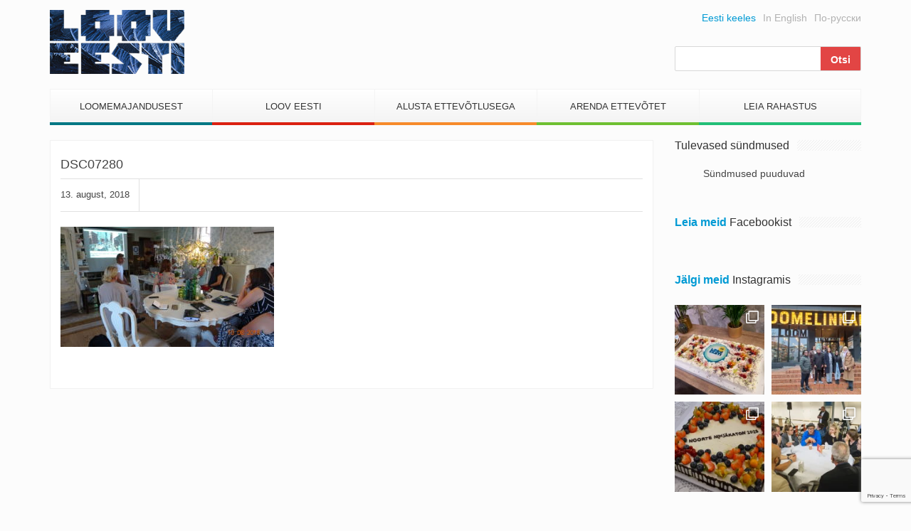

--- FILE ---
content_type: text/html; charset=utf-8
request_url: https://www.google.com/recaptcha/api2/anchor?ar=1&k=6Lev1qcUAAAAAHHDQSBYO7Vhetw8BCAYwt8zwTMH&co=aHR0cHM6Ly93d3cubG9vdmVlc3RpLmVlOjQ0Mw..&hl=en&v=N67nZn4AqZkNcbeMu4prBgzg&size=invisible&anchor-ms=20000&execute-ms=30000&cb=58b049pfkavl
body_size: 48698
content:
<!DOCTYPE HTML><html dir="ltr" lang="en"><head><meta http-equiv="Content-Type" content="text/html; charset=UTF-8">
<meta http-equiv="X-UA-Compatible" content="IE=edge">
<title>reCAPTCHA</title>
<style type="text/css">
/* cyrillic-ext */
@font-face {
  font-family: 'Roboto';
  font-style: normal;
  font-weight: 400;
  font-stretch: 100%;
  src: url(//fonts.gstatic.com/s/roboto/v48/KFO7CnqEu92Fr1ME7kSn66aGLdTylUAMa3GUBHMdazTgWw.woff2) format('woff2');
  unicode-range: U+0460-052F, U+1C80-1C8A, U+20B4, U+2DE0-2DFF, U+A640-A69F, U+FE2E-FE2F;
}
/* cyrillic */
@font-face {
  font-family: 'Roboto';
  font-style: normal;
  font-weight: 400;
  font-stretch: 100%;
  src: url(//fonts.gstatic.com/s/roboto/v48/KFO7CnqEu92Fr1ME7kSn66aGLdTylUAMa3iUBHMdazTgWw.woff2) format('woff2');
  unicode-range: U+0301, U+0400-045F, U+0490-0491, U+04B0-04B1, U+2116;
}
/* greek-ext */
@font-face {
  font-family: 'Roboto';
  font-style: normal;
  font-weight: 400;
  font-stretch: 100%;
  src: url(//fonts.gstatic.com/s/roboto/v48/KFO7CnqEu92Fr1ME7kSn66aGLdTylUAMa3CUBHMdazTgWw.woff2) format('woff2');
  unicode-range: U+1F00-1FFF;
}
/* greek */
@font-face {
  font-family: 'Roboto';
  font-style: normal;
  font-weight: 400;
  font-stretch: 100%;
  src: url(//fonts.gstatic.com/s/roboto/v48/KFO7CnqEu92Fr1ME7kSn66aGLdTylUAMa3-UBHMdazTgWw.woff2) format('woff2');
  unicode-range: U+0370-0377, U+037A-037F, U+0384-038A, U+038C, U+038E-03A1, U+03A3-03FF;
}
/* math */
@font-face {
  font-family: 'Roboto';
  font-style: normal;
  font-weight: 400;
  font-stretch: 100%;
  src: url(//fonts.gstatic.com/s/roboto/v48/KFO7CnqEu92Fr1ME7kSn66aGLdTylUAMawCUBHMdazTgWw.woff2) format('woff2');
  unicode-range: U+0302-0303, U+0305, U+0307-0308, U+0310, U+0312, U+0315, U+031A, U+0326-0327, U+032C, U+032F-0330, U+0332-0333, U+0338, U+033A, U+0346, U+034D, U+0391-03A1, U+03A3-03A9, U+03B1-03C9, U+03D1, U+03D5-03D6, U+03F0-03F1, U+03F4-03F5, U+2016-2017, U+2034-2038, U+203C, U+2040, U+2043, U+2047, U+2050, U+2057, U+205F, U+2070-2071, U+2074-208E, U+2090-209C, U+20D0-20DC, U+20E1, U+20E5-20EF, U+2100-2112, U+2114-2115, U+2117-2121, U+2123-214F, U+2190, U+2192, U+2194-21AE, U+21B0-21E5, U+21F1-21F2, U+21F4-2211, U+2213-2214, U+2216-22FF, U+2308-230B, U+2310, U+2319, U+231C-2321, U+2336-237A, U+237C, U+2395, U+239B-23B7, U+23D0, U+23DC-23E1, U+2474-2475, U+25AF, U+25B3, U+25B7, U+25BD, U+25C1, U+25CA, U+25CC, U+25FB, U+266D-266F, U+27C0-27FF, U+2900-2AFF, U+2B0E-2B11, U+2B30-2B4C, U+2BFE, U+3030, U+FF5B, U+FF5D, U+1D400-1D7FF, U+1EE00-1EEFF;
}
/* symbols */
@font-face {
  font-family: 'Roboto';
  font-style: normal;
  font-weight: 400;
  font-stretch: 100%;
  src: url(//fonts.gstatic.com/s/roboto/v48/KFO7CnqEu92Fr1ME7kSn66aGLdTylUAMaxKUBHMdazTgWw.woff2) format('woff2');
  unicode-range: U+0001-000C, U+000E-001F, U+007F-009F, U+20DD-20E0, U+20E2-20E4, U+2150-218F, U+2190, U+2192, U+2194-2199, U+21AF, U+21E6-21F0, U+21F3, U+2218-2219, U+2299, U+22C4-22C6, U+2300-243F, U+2440-244A, U+2460-24FF, U+25A0-27BF, U+2800-28FF, U+2921-2922, U+2981, U+29BF, U+29EB, U+2B00-2BFF, U+4DC0-4DFF, U+FFF9-FFFB, U+10140-1018E, U+10190-1019C, U+101A0, U+101D0-101FD, U+102E0-102FB, U+10E60-10E7E, U+1D2C0-1D2D3, U+1D2E0-1D37F, U+1F000-1F0FF, U+1F100-1F1AD, U+1F1E6-1F1FF, U+1F30D-1F30F, U+1F315, U+1F31C, U+1F31E, U+1F320-1F32C, U+1F336, U+1F378, U+1F37D, U+1F382, U+1F393-1F39F, U+1F3A7-1F3A8, U+1F3AC-1F3AF, U+1F3C2, U+1F3C4-1F3C6, U+1F3CA-1F3CE, U+1F3D4-1F3E0, U+1F3ED, U+1F3F1-1F3F3, U+1F3F5-1F3F7, U+1F408, U+1F415, U+1F41F, U+1F426, U+1F43F, U+1F441-1F442, U+1F444, U+1F446-1F449, U+1F44C-1F44E, U+1F453, U+1F46A, U+1F47D, U+1F4A3, U+1F4B0, U+1F4B3, U+1F4B9, U+1F4BB, U+1F4BF, U+1F4C8-1F4CB, U+1F4D6, U+1F4DA, U+1F4DF, U+1F4E3-1F4E6, U+1F4EA-1F4ED, U+1F4F7, U+1F4F9-1F4FB, U+1F4FD-1F4FE, U+1F503, U+1F507-1F50B, U+1F50D, U+1F512-1F513, U+1F53E-1F54A, U+1F54F-1F5FA, U+1F610, U+1F650-1F67F, U+1F687, U+1F68D, U+1F691, U+1F694, U+1F698, U+1F6AD, U+1F6B2, U+1F6B9-1F6BA, U+1F6BC, U+1F6C6-1F6CF, U+1F6D3-1F6D7, U+1F6E0-1F6EA, U+1F6F0-1F6F3, U+1F6F7-1F6FC, U+1F700-1F7FF, U+1F800-1F80B, U+1F810-1F847, U+1F850-1F859, U+1F860-1F887, U+1F890-1F8AD, U+1F8B0-1F8BB, U+1F8C0-1F8C1, U+1F900-1F90B, U+1F93B, U+1F946, U+1F984, U+1F996, U+1F9E9, U+1FA00-1FA6F, U+1FA70-1FA7C, U+1FA80-1FA89, U+1FA8F-1FAC6, U+1FACE-1FADC, U+1FADF-1FAE9, U+1FAF0-1FAF8, U+1FB00-1FBFF;
}
/* vietnamese */
@font-face {
  font-family: 'Roboto';
  font-style: normal;
  font-weight: 400;
  font-stretch: 100%;
  src: url(//fonts.gstatic.com/s/roboto/v48/KFO7CnqEu92Fr1ME7kSn66aGLdTylUAMa3OUBHMdazTgWw.woff2) format('woff2');
  unicode-range: U+0102-0103, U+0110-0111, U+0128-0129, U+0168-0169, U+01A0-01A1, U+01AF-01B0, U+0300-0301, U+0303-0304, U+0308-0309, U+0323, U+0329, U+1EA0-1EF9, U+20AB;
}
/* latin-ext */
@font-face {
  font-family: 'Roboto';
  font-style: normal;
  font-weight: 400;
  font-stretch: 100%;
  src: url(//fonts.gstatic.com/s/roboto/v48/KFO7CnqEu92Fr1ME7kSn66aGLdTylUAMa3KUBHMdazTgWw.woff2) format('woff2');
  unicode-range: U+0100-02BA, U+02BD-02C5, U+02C7-02CC, U+02CE-02D7, U+02DD-02FF, U+0304, U+0308, U+0329, U+1D00-1DBF, U+1E00-1E9F, U+1EF2-1EFF, U+2020, U+20A0-20AB, U+20AD-20C0, U+2113, U+2C60-2C7F, U+A720-A7FF;
}
/* latin */
@font-face {
  font-family: 'Roboto';
  font-style: normal;
  font-weight: 400;
  font-stretch: 100%;
  src: url(//fonts.gstatic.com/s/roboto/v48/KFO7CnqEu92Fr1ME7kSn66aGLdTylUAMa3yUBHMdazQ.woff2) format('woff2');
  unicode-range: U+0000-00FF, U+0131, U+0152-0153, U+02BB-02BC, U+02C6, U+02DA, U+02DC, U+0304, U+0308, U+0329, U+2000-206F, U+20AC, U+2122, U+2191, U+2193, U+2212, U+2215, U+FEFF, U+FFFD;
}
/* cyrillic-ext */
@font-face {
  font-family: 'Roboto';
  font-style: normal;
  font-weight: 500;
  font-stretch: 100%;
  src: url(//fonts.gstatic.com/s/roboto/v48/KFO7CnqEu92Fr1ME7kSn66aGLdTylUAMa3GUBHMdazTgWw.woff2) format('woff2');
  unicode-range: U+0460-052F, U+1C80-1C8A, U+20B4, U+2DE0-2DFF, U+A640-A69F, U+FE2E-FE2F;
}
/* cyrillic */
@font-face {
  font-family: 'Roboto';
  font-style: normal;
  font-weight: 500;
  font-stretch: 100%;
  src: url(//fonts.gstatic.com/s/roboto/v48/KFO7CnqEu92Fr1ME7kSn66aGLdTylUAMa3iUBHMdazTgWw.woff2) format('woff2');
  unicode-range: U+0301, U+0400-045F, U+0490-0491, U+04B0-04B1, U+2116;
}
/* greek-ext */
@font-face {
  font-family: 'Roboto';
  font-style: normal;
  font-weight: 500;
  font-stretch: 100%;
  src: url(//fonts.gstatic.com/s/roboto/v48/KFO7CnqEu92Fr1ME7kSn66aGLdTylUAMa3CUBHMdazTgWw.woff2) format('woff2');
  unicode-range: U+1F00-1FFF;
}
/* greek */
@font-face {
  font-family: 'Roboto';
  font-style: normal;
  font-weight: 500;
  font-stretch: 100%;
  src: url(//fonts.gstatic.com/s/roboto/v48/KFO7CnqEu92Fr1ME7kSn66aGLdTylUAMa3-UBHMdazTgWw.woff2) format('woff2');
  unicode-range: U+0370-0377, U+037A-037F, U+0384-038A, U+038C, U+038E-03A1, U+03A3-03FF;
}
/* math */
@font-face {
  font-family: 'Roboto';
  font-style: normal;
  font-weight: 500;
  font-stretch: 100%;
  src: url(//fonts.gstatic.com/s/roboto/v48/KFO7CnqEu92Fr1ME7kSn66aGLdTylUAMawCUBHMdazTgWw.woff2) format('woff2');
  unicode-range: U+0302-0303, U+0305, U+0307-0308, U+0310, U+0312, U+0315, U+031A, U+0326-0327, U+032C, U+032F-0330, U+0332-0333, U+0338, U+033A, U+0346, U+034D, U+0391-03A1, U+03A3-03A9, U+03B1-03C9, U+03D1, U+03D5-03D6, U+03F0-03F1, U+03F4-03F5, U+2016-2017, U+2034-2038, U+203C, U+2040, U+2043, U+2047, U+2050, U+2057, U+205F, U+2070-2071, U+2074-208E, U+2090-209C, U+20D0-20DC, U+20E1, U+20E5-20EF, U+2100-2112, U+2114-2115, U+2117-2121, U+2123-214F, U+2190, U+2192, U+2194-21AE, U+21B0-21E5, U+21F1-21F2, U+21F4-2211, U+2213-2214, U+2216-22FF, U+2308-230B, U+2310, U+2319, U+231C-2321, U+2336-237A, U+237C, U+2395, U+239B-23B7, U+23D0, U+23DC-23E1, U+2474-2475, U+25AF, U+25B3, U+25B7, U+25BD, U+25C1, U+25CA, U+25CC, U+25FB, U+266D-266F, U+27C0-27FF, U+2900-2AFF, U+2B0E-2B11, U+2B30-2B4C, U+2BFE, U+3030, U+FF5B, U+FF5D, U+1D400-1D7FF, U+1EE00-1EEFF;
}
/* symbols */
@font-face {
  font-family: 'Roboto';
  font-style: normal;
  font-weight: 500;
  font-stretch: 100%;
  src: url(//fonts.gstatic.com/s/roboto/v48/KFO7CnqEu92Fr1ME7kSn66aGLdTylUAMaxKUBHMdazTgWw.woff2) format('woff2');
  unicode-range: U+0001-000C, U+000E-001F, U+007F-009F, U+20DD-20E0, U+20E2-20E4, U+2150-218F, U+2190, U+2192, U+2194-2199, U+21AF, U+21E6-21F0, U+21F3, U+2218-2219, U+2299, U+22C4-22C6, U+2300-243F, U+2440-244A, U+2460-24FF, U+25A0-27BF, U+2800-28FF, U+2921-2922, U+2981, U+29BF, U+29EB, U+2B00-2BFF, U+4DC0-4DFF, U+FFF9-FFFB, U+10140-1018E, U+10190-1019C, U+101A0, U+101D0-101FD, U+102E0-102FB, U+10E60-10E7E, U+1D2C0-1D2D3, U+1D2E0-1D37F, U+1F000-1F0FF, U+1F100-1F1AD, U+1F1E6-1F1FF, U+1F30D-1F30F, U+1F315, U+1F31C, U+1F31E, U+1F320-1F32C, U+1F336, U+1F378, U+1F37D, U+1F382, U+1F393-1F39F, U+1F3A7-1F3A8, U+1F3AC-1F3AF, U+1F3C2, U+1F3C4-1F3C6, U+1F3CA-1F3CE, U+1F3D4-1F3E0, U+1F3ED, U+1F3F1-1F3F3, U+1F3F5-1F3F7, U+1F408, U+1F415, U+1F41F, U+1F426, U+1F43F, U+1F441-1F442, U+1F444, U+1F446-1F449, U+1F44C-1F44E, U+1F453, U+1F46A, U+1F47D, U+1F4A3, U+1F4B0, U+1F4B3, U+1F4B9, U+1F4BB, U+1F4BF, U+1F4C8-1F4CB, U+1F4D6, U+1F4DA, U+1F4DF, U+1F4E3-1F4E6, U+1F4EA-1F4ED, U+1F4F7, U+1F4F9-1F4FB, U+1F4FD-1F4FE, U+1F503, U+1F507-1F50B, U+1F50D, U+1F512-1F513, U+1F53E-1F54A, U+1F54F-1F5FA, U+1F610, U+1F650-1F67F, U+1F687, U+1F68D, U+1F691, U+1F694, U+1F698, U+1F6AD, U+1F6B2, U+1F6B9-1F6BA, U+1F6BC, U+1F6C6-1F6CF, U+1F6D3-1F6D7, U+1F6E0-1F6EA, U+1F6F0-1F6F3, U+1F6F7-1F6FC, U+1F700-1F7FF, U+1F800-1F80B, U+1F810-1F847, U+1F850-1F859, U+1F860-1F887, U+1F890-1F8AD, U+1F8B0-1F8BB, U+1F8C0-1F8C1, U+1F900-1F90B, U+1F93B, U+1F946, U+1F984, U+1F996, U+1F9E9, U+1FA00-1FA6F, U+1FA70-1FA7C, U+1FA80-1FA89, U+1FA8F-1FAC6, U+1FACE-1FADC, U+1FADF-1FAE9, U+1FAF0-1FAF8, U+1FB00-1FBFF;
}
/* vietnamese */
@font-face {
  font-family: 'Roboto';
  font-style: normal;
  font-weight: 500;
  font-stretch: 100%;
  src: url(//fonts.gstatic.com/s/roboto/v48/KFO7CnqEu92Fr1ME7kSn66aGLdTylUAMa3OUBHMdazTgWw.woff2) format('woff2');
  unicode-range: U+0102-0103, U+0110-0111, U+0128-0129, U+0168-0169, U+01A0-01A1, U+01AF-01B0, U+0300-0301, U+0303-0304, U+0308-0309, U+0323, U+0329, U+1EA0-1EF9, U+20AB;
}
/* latin-ext */
@font-face {
  font-family: 'Roboto';
  font-style: normal;
  font-weight: 500;
  font-stretch: 100%;
  src: url(//fonts.gstatic.com/s/roboto/v48/KFO7CnqEu92Fr1ME7kSn66aGLdTylUAMa3KUBHMdazTgWw.woff2) format('woff2');
  unicode-range: U+0100-02BA, U+02BD-02C5, U+02C7-02CC, U+02CE-02D7, U+02DD-02FF, U+0304, U+0308, U+0329, U+1D00-1DBF, U+1E00-1E9F, U+1EF2-1EFF, U+2020, U+20A0-20AB, U+20AD-20C0, U+2113, U+2C60-2C7F, U+A720-A7FF;
}
/* latin */
@font-face {
  font-family: 'Roboto';
  font-style: normal;
  font-weight: 500;
  font-stretch: 100%;
  src: url(//fonts.gstatic.com/s/roboto/v48/KFO7CnqEu92Fr1ME7kSn66aGLdTylUAMa3yUBHMdazQ.woff2) format('woff2');
  unicode-range: U+0000-00FF, U+0131, U+0152-0153, U+02BB-02BC, U+02C6, U+02DA, U+02DC, U+0304, U+0308, U+0329, U+2000-206F, U+20AC, U+2122, U+2191, U+2193, U+2212, U+2215, U+FEFF, U+FFFD;
}
/* cyrillic-ext */
@font-face {
  font-family: 'Roboto';
  font-style: normal;
  font-weight: 900;
  font-stretch: 100%;
  src: url(//fonts.gstatic.com/s/roboto/v48/KFO7CnqEu92Fr1ME7kSn66aGLdTylUAMa3GUBHMdazTgWw.woff2) format('woff2');
  unicode-range: U+0460-052F, U+1C80-1C8A, U+20B4, U+2DE0-2DFF, U+A640-A69F, U+FE2E-FE2F;
}
/* cyrillic */
@font-face {
  font-family: 'Roboto';
  font-style: normal;
  font-weight: 900;
  font-stretch: 100%;
  src: url(//fonts.gstatic.com/s/roboto/v48/KFO7CnqEu92Fr1ME7kSn66aGLdTylUAMa3iUBHMdazTgWw.woff2) format('woff2');
  unicode-range: U+0301, U+0400-045F, U+0490-0491, U+04B0-04B1, U+2116;
}
/* greek-ext */
@font-face {
  font-family: 'Roboto';
  font-style: normal;
  font-weight: 900;
  font-stretch: 100%;
  src: url(//fonts.gstatic.com/s/roboto/v48/KFO7CnqEu92Fr1ME7kSn66aGLdTylUAMa3CUBHMdazTgWw.woff2) format('woff2');
  unicode-range: U+1F00-1FFF;
}
/* greek */
@font-face {
  font-family: 'Roboto';
  font-style: normal;
  font-weight: 900;
  font-stretch: 100%;
  src: url(//fonts.gstatic.com/s/roboto/v48/KFO7CnqEu92Fr1ME7kSn66aGLdTylUAMa3-UBHMdazTgWw.woff2) format('woff2');
  unicode-range: U+0370-0377, U+037A-037F, U+0384-038A, U+038C, U+038E-03A1, U+03A3-03FF;
}
/* math */
@font-face {
  font-family: 'Roboto';
  font-style: normal;
  font-weight: 900;
  font-stretch: 100%;
  src: url(//fonts.gstatic.com/s/roboto/v48/KFO7CnqEu92Fr1ME7kSn66aGLdTylUAMawCUBHMdazTgWw.woff2) format('woff2');
  unicode-range: U+0302-0303, U+0305, U+0307-0308, U+0310, U+0312, U+0315, U+031A, U+0326-0327, U+032C, U+032F-0330, U+0332-0333, U+0338, U+033A, U+0346, U+034D, U+0391-03A1, U+03A3-03A9, U+03B1-03C9, U+03D1, U+03D5-03D6, U+03F0-03F1, U+03F4-03F5, U+2016-2017, U+2034-2038, U+203C, U+2040, U+2043, U+2047, U+2050, U+2057, U+205F, U+2070-2071, U+2074-208E, U+2090-209C, U+20D0-20DC, U+20E1, U+20E5-20EF, U+2100-2112, U+2114-2115, U+2117-2121, U+2123-214F, U+2190, U+2192, U+2194-21AE, U+21B0-21E5, U+21F1-21F2, U+21F4-2211, U+2213-2214, U+2216-22FF, U+2308-230B, U+2310, U+2319, U+231C-2321, U+2336-237A, U+237C, U+2395, U+239B-23B7, U+23D0, U+23DC-23E1, U+2474-2475, U+25AF, U+25B3, U+25B7, U+25BD, U+25C1, U+25CA, U+25CC, U+25FB, U+266D-266F, U+27C0-27FF, U+2900-2AFF, U+2B0E-2B11, U+2B30-2B4C, U+2BFE, U+3030, U+FF5B, U+FF5D, U+1D400-1D7FF, U+1EE00-1EEFF;
}
/* symbols */
@font-face {
  font-family: 'Roboto';
  font-style: normal;
  font-weight: 900;
  font-stretch: 100%;
  src: url(//fonts.gstatic.com/s/roboto/v48/KFO7CnqEu92Fr1ME7kSn66aGLdTylUAMaxKUBHMdazTgWw.woff2) format('woff2');
  unicode-range: U+0001-000C, U+000E-001F, U+007F-009F, U+20DD-20E0, U+20E2-20E4, U+2150-218F, U+2190, U+2192, U+2194-2199, U+21AF, U+21E6-21F0, U+21F3, U+2218-2219, U+2299, U+22C4-22C6, U+2300-243F, U+2440-244A, U+2460-24FF, U+25A0-27BF, U+2800-28FF, U+2921-2922, U+2981, U+29BF, U+29EB, U+2B00-2BFF, U+4DC0-4DFF, U+FFF9-FFFB, U+10140-1018E, U+10190-1019C, U+101A0, U+101D0-101FD, U+102E0-102FB, U+10E60-10E7E, U+1D2C0-1D2D3, U+1D2E0-1D37F, U+1F000-1F0FF, U+1F100-1F1AD, U+1F1E6-1F1FF, U+1F30D-1F30F, U+1F315, U+1F31C, U+1F31E, U+1F320-1F32C, U+1F336, U+1F378, U+1F37D, U+1F382, U+1F393-1F39F, U+1F3A7-1F3A8, U+1F3AC-1F3AF, U+1F3C2, U+1F3C4-1F3C6, U+1F3CA-1F3CE, U+1F3D4-1F3E0, U+1F3ED, U+1F3F1-1F3F3, U+1F3F5-1F3F7, U+1F408, U+1F415, U+1F41F, U+1F426, U+1F43F, U+1F441-1F442, U+1F444, U+1F446-1F449, U+1F44C-1F44E, U+1F453, U+1F46A, U+1F47D, U+1F4A3, U+1F4B0, U+1F4B3, U+1F4B9, U+1F4BB, U+1F4BF, U+1F4C8-1F4CB, U+1F4D6, U+1F4DA, U+1F4DF, U+1F4E3-1F4E6, U+1F4EA-1F4ED, U+1F4F7, U+1F4F9-1F4FB, U+1F4FD-1F4FE, U+1F503, U+1F507-1F50B, U+1F50D, U+1F512-1F513, U+1F53E-1F54A, U+1F54F-1F5FA, U+1F610, U+1F650-1F67F, U+1F687, U+1F68D, U+1F691, U+1F694, U+1F698, U+1F6AD, U+1F6B2, U+1F6B9-1F6BA, U+1F6BC, U+1F6C6-1F6CF, U+1F6D3-1F6D7, U+1F6E0-1F6EA, U+1F6F0-1F6F3, U+1F6F7-1F6FC, U+1F700-1F7FF, U+1F800-1F80B, U+1F810-1F847, U+1F850-1F859, U+1F860-1F887, U+1F890-1F8AD, U+1F8B0-1F8BB, U+1F8C0-1F8C1, U+1F900-1F90B, U+1F93B, U+1F946, U+1F984, U+1F996, U+1F9E9, U+1FA00-1FA6F, U+1FA70-1FA7C, U+1FA80-1FA89, U+1FA8F-1FAC6, U+1FACE-1FADC, U+1FADF-1FAE9, U+1FAF0-1FAF8, U+1FB00-1FBFF;
}
/* vietnamese */
@font-face {
  font-family: 'Roboto';
  font-style: normal;
  font-weight: 900;
  font-stretch: 100%;
  src: url(//fonts.gstatic.com/s/roboto/v48/KFO7CnqEu92Fr1ME7kSn66aGLdTylUAMa3OUBHMdazTgWw.woff2) format('woff2');
  unicode-range: U+0102-0103, U+0110-0111, U+0128-0129, U+0168-0169, U+01A0-01A1, U+01AF-01B0, U+0300-0301, U+0303-0304, U+0308-0309, U+0323, U+0329, U+1EA0-1EF9, U+20AB;
}
/* latin-ext */
@font-face {
  font-family: 'Roboto';
  font-style: normal;
  font-weight: 900;
  font-stretch: 100%;
  src: url(//fonts.gstatic.com/s/roboto/v48/KFO7CnqEu92Fr1ME7kSn66aGLdTylUAMa3KUBHMdazTgWw.woff2) format('woff2');
  unicode-range: U+0100-02BA, U+02BD-02C5, U+02C7-02CC, U+02CE-02D7, U+02DD-02FF, U+0304, U+0308, U+0329, U+1D00-1DBF, U+1E00-1E9F, U+1EF2-1EFF, U+2020, U+20A0-20AB, U+20AD-20C0, U+2113, U+2C60-2C7F, U+A720-A7FF;
}
/* latin */
@font-face {
  font-family: 'Roboto';
  font-style: normal;
  font-weight: 900;
  font-stretch: 100%;
  src: url(//fonts.gstatic.com/s/roboto/v48/KFO7CnqEu92Fr1ME7kSn66aGLdTylUAMa3yUBHMdazQ.woff2) format('woff2');
  unicode-range: U+0000-00FF, U+0131, U+0152-0153, U+02BB-02BC, U+02C6, U+02DA, U+02DC, U+0304, U+0308, U+0329, U+2000-206F, U+20AC, U+2122, U+2191, U+2193, U+2212, U+2215, U+FEFF, U+FFFD;
}

</style>
<link rel="stylesheet" type="text/css" href="https://www.gstatic.com/recaptcha/releases/N67nZn4AqZkNcbeMu4prBgzg/styles__ltr.css">
<script nonce="9bDS5BBY1X52prOwQmcboQ" type="text/javascript">window['__recaptcha_api'] = 'https://www.google.com/recaptcha/api2/';</script>
<script type="text/javascript" src="https://www.gstatic.com/recaptcha/releases/N67nZn4AqZkNcbeMu4prBgzg/recaptcha__en.js" nonce="9bDS5BBY1X52prOwQmcboQ">
      
    </script></head>
<body><div id="rc-anchor-alert" class="rc-anchor-alert"></div>
<input type="hidden" id="recaptcha-token" value="[base64]">
<script type="text/javascript" nonce="9bDS5BBY1X52prOwQmcboQ">
      recaptcha.anchor.Main.init("[\x22ainput\x22,[\x22bgdata\x22,\x22\x22,\[base64]/[base64]/[base64]/ZyhXLGgpOnEoW04sMjEsbF0sVywwKSxoKSxmYWxzZSxmYWxzZSl9Y2F0Y2goayl7RygzNTgsVyk/[base64]/[base64]/[base64]/[base64]/[base64]/[base64]/[base64]/bmV3IEJbT10oRFswXSk6dz09Mj9uZXcgQltPXShEWzBdLERbMV0pOnc9PTM/bmV3IEJbT10oRFswXSxEWzFdLERbMl0pOnc9PTQ/[base64]/[base64]/[base64]/[base64]/[base64]\\u003d\x22,\[base64]\x22,\[base64]/K3VvJDfDg8OGwr41L8KGw57ChsOLw4zDqR0bVmjCgsK8wrLDpGQ/woPDqsODwoQnwpjDosKhwrbCkMKYVT4BwrzChlHDiWoiwqvCu8KZwpY/FMKzw5dcHsKAwrMMA8KvwqDCpcKLZsOkFcKSw5nCnUrDqcKnw6onWMOBKsK/XMOow6nCrcOqPcOyYzPDiiQsw5xlw6LDqMOAK8O4EMOZKMOKH3osRQPCjjLCm8KVIyBew6cew5nDlUNEJRLCviVMZsOLEcO7w4nDqsO8wpPCtATCsU7Dil9Tw5fCtifCncOiwp3DkjrDtcKlwpdnw6lvw60zw7oqOS/CogfDtUgHw4HCiy1cG8OMwoQEwo5pMcK/[base64]/WCDCicKnwoIUwqB3wqrCvsKIw5rDimdJazB6w7JFG04vRCPDrsKgwqt4Q1NWc3Axwr3CnHHDg3zDlhfCjD/[base64]/[base64]/[base64]/CiGkmw7nChcOIaMK3w4cQOsOfcEdhJGYVwqJAwo0HMcOpCAXDsxpbd8OHwo/Di8OQwr4hW1nDn8OtdBFWKcKmw6fCg8KTw6HDkMOAwonDlcKCwqfCl2MwSsK3wqZocwApwr/DllvDucKEw5/Co8O5FcO6wrLCicOgwqTCuT85wrA1VcKMw7RCwooew4DDjMO/[base64]/CtcOywr7DuMKNw5Iiw6/CgsOgwq7CnkpNwo5wD1DDhcK/[base64]/DjzxWw63CnMObUz/[base64]/Clm/[base64]/[base64]/DoMK0NcKmLcOZXj3DvjNpUhfDnkDChj7Dsic6wrFHP8Ogwpt4J8OOccKYJMOlw75kOzXCvcK0w5BPHMO9w5hHwp3CkD1fw7rCuhtofHdZKA7CpcKPw6xbwoXDksOTw6BRw7zDtWwLw70LQMKBWcOxL8KgwrXCnMKMAkrDlkFMwqdswoYSwpxDwpp/CcKZworCizsrM8OyB3rCrMKrK3rDlRtnYGvDtyHDhErDnsKkwptEwoBPKRTDqCU+wpzCrMKgw4BQYMK0QxDDlT7DhMOMw5oecsOJw4dNXcOIwoLCpcKtw6/DkMOiwp9ew6wWXsKVwr0zwr3DihIZBsOxw4DCqSA8wpnCl8OHXCdpw6dCwpLClMKAwrZMAcKDwrY4wqTDl8OcKMKQH8OrwpRLXTrCj8OqwoxtDUjCnE7Cty8Bw7TCs0YuwqzCoMOtKsKeOAEGwojDg8KmPA3Dh8KQJWnDpxTDqi/Ct311R8OzEcKOZ8OAw4lmw6w8wrzDj8KOwpbCvzfCusOOwoEZwpPDqFzDmV8LJEh+QQXDgsKhwoozWsOMwpoIwoYxwq49dsKnw5fClMOQfhIlfsOsw4tCwo/[base64]/[base64]/Co8O1wqHCnQ85VsKaVMKOwokXYn1Kw4BAwqPDjsKTw68DdzDDnlvDpsKlwpBtw69dw7rCqjx9LcOLTi1Kw5TDiVnDg8Oww7JPwr3CvcOdIUVUb8ODwprCp8KOPMOBw6d+w4Y2woV6NMOow4/CocOSw4rCmsKwwqcrP8KxMX3CunNBwpcDw44QLsKrLBlbHTPCssKITwdUHmd1wqAZw57ChwDChihOwoY/Y8OvV8K3woZDc8O0KEshwqPCo8KrR8ObwqDDlWJZLcKtw6LCmcKsBCjDtsOHTcOew7nDt8KlKMODccODworDi1E3w4wGwq/DiEpva8K3fwZqw5LCtA3Cg8OBQ8KIH8OHw43DgMOdRsKqw7jDmsOLwrwQcHMRw57Cp8K9w7sQP8KGd8K5wqdWesKswp1lw6TCvMOLUMOyw6/Ds8KxVVbDvC3Dg8KQw6jCi8KjRm9eEcOFBcOIwqY8wpItCkQyUDRtwoLCtX7Ck8KcUi7Don7CnGgSRHzDujQAPMKSecKGAWLCuXXDlsKNwo1AwpYuKhrChMKzw6pNEmTDuzzDpnwkH8OXw6XChhIew7/DmsKSBGBqw47CiMO2FlXCvkdWw5h0L8ORL8KFw6rChUbDj8Kvw7nCo8KVwowvVcOWwrjCni8aw7/[base64]/Dv8KrZT5FeMOFc8OZfULCi8O4wqBlNMOWHilIw5rDscOwC8Ozw5jCgF/Cj1YmSAgtYXbDssKhwofCvm8/Y8OGB8ObwrPCscOBNcKtw5MsI8OPwpcKwqlSwr3CvsKjFMOiwpDDocK3QsOnw47Dg8Oqw7vCqU/[base64]/[base64]/YMO5w5fCrkhXw51aQcO1wpAWXnjCv1NvVcOkwq3DiMOTw4nCtypOwoMnDSfDhTnCt2fDkMOhPyAJw6XCj8Kmw6HDtsOGwp7Cj8K1XBrCqsKSwoLDhDwxw6bCkmfDgsKxcMKzwqHDkcKZQxvCrHPDuMKjH8KvwqXCpn1zw7vCvMO/w4ZmAMKJP0LCl8K0SX9ow4bCmDofRsOswr1CZsKow550wowaw4g5w60/[base64]/[base64]/Dngx8w61YaFDCmUzCocOmZcOEWG8eeMKTVsOHPVHDmC3CjMKhQz/[base64]/CuGfCgXnDmRnCtMKCaMO7w4lCe8OYUC5HNsORw5DCqsKOwrZGCGTDuMOrwq7CpSTDvkDDvmM5ZMOlbcOlwqbCgMOkwqbCqhXDjsKVacKeLnzCpsKBwoN5HHnDuA7CtcKgZAcrw4sIw70Kw6hGw6LCk8OMUsORw57DrcO1ejI5wpglw6AQZ8O/L0pIwpd7wpbCvcO1XghuLsOXwoDCmMOGwq/CmRsmBsOMJsKPQiMaV37DmXYzw5vDkMOawqDCrMKSw5bDm8KewrcXw4jDqxgGwro7CzJYQcK/w6fDsQ7CoATCgwFiw4LCjMO0S2TDpCVpU2bCqmnCn2odw4NIw6TDm8KWwofDkQ7Dg8KYw6HDqcOVw5VBasO3C8OjTRhebSEcfcK4wpZ1wpJkw5kEwqYxwrJCw5g0wq7DtcKYHHJQwo9xPh7DgsKlMcK0w5vCicOjIcOrHQrDuB/CqcOnXF/CnMOnwqDClcOPccOETcO2OcKoHjHDmcKnYQ8bwqwAM8Okwq4gwovDrcKHFihHwoQWWMK9IMKfFCHDqUDCuMKyA8O+W8OrEMKiFnpQw4QXwoQ9w4x2e8O3w5vCnG/DucOjw5XCt8K8w5DDiMOfw6PCjMO0wqzDpClDDUZYIsO9wogqZyvChSbCsHHClcKHPMO7w6h5TsOyUcKhYsOITFZpK8OQB3dyYRbDgnjDiiQ6cMOnw7rDj8Ktw7MAKyjDvQI5wqrDqiXCmVBwwqPDlsKZMAfDgkjCnsKtA0XDq1rDr8OBM8ObRcKXw5/DiMOFwo1zw5XCmsOUNgbCvCPDh0HCsE59w73DnRMpTmlUAcOhQcOqwobCo8KKQcOLwpk3d8O/wrvDtcOVw4/DtsKvw4TCpj/Cs0nDq2NGY1nDnw/DhyvDvcO1csK2InF8Dm3CisKLODfDucOIw4fDvsODRwQNwrHDrSTDjcO5wq1Fw4YtG8OMA8KVacKoGQbDgAfClsOqOUxLwrBuwoNWwobDuREfR0oXN8O3w6FfRhzCgcKSdMKSHcKdw75kw7TCtgPCqUDChw/[base64]/DvzZMwrjDoH1cw7EAw5Nbw6kEwoTCiMOqDMOEwrNxSXBvw43DoWDCh8KXVHhvwozCoxgbBMKeAgE1GhhhO8OOwprDgMKgfMKawrnDuwTClVnDvnUdwpXCtH/CnjPDuMKNdVwUw7bDvBLCin/CvsKWExoPVMKNw7NZAR3Ds8K+w7bCiMOJesOnwoZpe1wxEHDCiAXDgcOvEcKpLD/CiEMKecK5wro0wrV5wozDo8OLwrnCh8OBC8OwQQbDisKZwrzCjWJNwpIec8Kvw7xxXsOGP0/Dr2LCvS8iFsK6dWTDp8KwwqnDvT7DvyLCrcKORWF0worDgH/DmVrCnGMqLMKaG8OyYx7CpMKewpLDpsK0Ig/Cn20vC8OgPcOwwqBAw5nCpsOaD8Kdw6vCshfCow3CtjITXMKCXyxsw7/Cgh1EbcOdwrbCh1LCqT86woFfwo8eNWTChknDuU/DrBXDt3fDiBnCjMObwoIZw7h/[base64]/UMO2wp5rw6ULLsOiwoLDicK4VS/CiCQ1fy7CmcO3EsKVwrPDuR3Ci387P8KDwqViw7oQG3dkwo3DqMONasKaX8OswrEowrHCulHDrsKTey7DqVrDt8OlwqBAFQLDsXVbwpxWw6MeNGLDkMK1w6thdyvCu8O6UnXDh3gzwq3DnQXCp1bDrB4lwqHDiU/[base64]/[base64]/Cvn0/[base64]/[base64]/Cr8OYw47DqcODUcKdwpfDmBvDpg/Dh0k9wqnDqMKoQcK7FsKjFkMCw6I4wqU4ahHCnhBIw4TCoQHComorwrPDuBrDonhaw5nDoXwww7Efw6vCvC3CsTgRw53CmXheSnBqXGHDtiIpNsOfUR/CjcKkRcOOwrJiCMKvwqDDlMOBw4zCsBXCmlAGFzs8B1wNw4PDoxRrVzTCu1pGwojCosOgw45ELsOjwrHDmks1JsKQPjPCnlXCsUQ/wr/CvcKkGzhsw6vDrGrCmcO9PMOIw5o5w78/w6gfd8OdB8K6woTDssK+STdZw6/DkcK5w6MSbsOGw7rCnhnCisO2w6IUwojDgMK/wrbCncKMw7bDmcKrw6V8w77DlMKwRUgyEsK4wpTDrMOCw4cWfBUvwqBebFzCuTLDhsOvw43Cs8KBfsKJaCXDuVsswpIlw4R4wqfCljTCrMOdOjHDu2jDvsKlw7XDiiLDj1nChsOMwqJYECPCsnEcwplEw71cw7hMAsO/JC9ww5vCqcKgw6LCiyLCoBrCkGLCl0bClUtgRcOmDkVABcK4wrrDgw9nw7bCgirDo8KTNsKXBHfDs8K0w4nClyvDlxgKw47CszASVxZDw7wLFsObQMKbw5TCt0jCuEfCkMK7bcKlOSRSax0KwrzDvMKYw6/CgXVOXyjDoxgoL8OEegZteBjDimHDkiERwoszwpNybcKjwpc2w64Cwo9zbsOqUmgWCz7Cpk7CjiUrHQo+QRDDj8Oqw5Q4w4LDqcKTw5NewqPDqcK1NgUlw7/CmAHDtmtOb8OHIcKKwpTCmMKtwrPCscOkDG7DrcOVWlrDgBdnY1lOwqhEwos/w6/CpMKnwqrCt8KcwoUbSwTDskABwrXCqcK6fBRpw4RQw5hdw7nCt8Kgw4HDm8OLTg1jwok3wqJiZz3CpsKkwrckwqh/wqlaaBjDi8KRIDV6Vg3CrsKVNMOtwqrDksO1b8K/wpxjKcO9wqQ4wo3DssKvdDwcwrg9w6MlwowEwrrCpcKtCsOkwqZEVzbDomMpw4Y6WT0+w64dw5XDi8K6w6TDpcK9wr8Bw5pdT3rDusKAw5TDvkDDhcKgasKMw4PCs8KRe8KvTMO0fiLDn8KLa3vChMKfDsO0NUDCg8OlNMKew7hyTsKhw5zCqHFGwoE6ez09wp/DoHrDlMOGwqnDtcORHgFtw5TDisOAwrHCgE3Cuwd2wp5fbMOnR8O8wofCj8KEwpDCkmXCn8OxUcKTJMKNwoLDp2RYXExec8KzXcKLKMKUwqHCmsOzw48Dw611w4vCsTkbwonCrE/DkF3CvHPCvyAHw73DnMKqEcK9wolzRychwr3CpsO3MV/Cv1NRwqs2w6liP8KXWRE2c8K0aXjDmAUmw60Nw5LDjsOPX8KjYsO0wol/w5DCrsKbe8O1DsKqdMO6FkQ5w4HCuMKaNljCnWfCvMOaUVJSKy1BXB/DncOyNsODwodLP8K+w5pGIyHDoAXCly3DnCHCl8KxWR/Dp8KZFMKFw6x5TcKUfEvDqMKyHQkCd8KtExVow7JIVsOAcTfDksKqwpPClllNaMKMGT9hwqUJw5/ClcOAFMKKdcO5w4B6wr3DoMKaw5XDu1A9I8O5wrtYwpnDgVx6w7nDjGHCv8K7wpNnwpnDmzDCrAg6w74pbMKXw5zCp3XDvsKcw6jDn8O1w700G8Ogw5FiDMK/UsO0FcKOwovCqB9aw5YLfR5zVER9am7DrsKFcVvDicOWT8K0w4zDmgTCicKQcDp6HsOmQmYfb8OtbyzDmFpaA8Krw63DqMKtDFbCsjjDvcOXwp/CoMO3fsKqw47ChQHCssKVw6FNwrcRPhHDqAodwoVbwpseDkA0wpjCi8KzU8OmDUzDhmF2woHDscOrw6rDvU1qw4LDu8K6dMK7XBVfajbCpVtQYsOqwoHCu08+FHB8HynDiE7CsjxTwqpYE3/Co2jDm1cGZsOqw7DCt1fDtsO4EXpsw61EfUFGwrvDncOsw5F+w4Etw54cwqjDiRVOb3LCrlg6WcKQHcK2wrTDoCTClQnCqz0DQ8Kpwr98WCHDicOcw4PCmXXCtcOUw43CimJNAQ7DoDDDpMO5wqNYw4fCgEtPwo/DtG40w4bDhRcRMMKbQ8KYI8KcwrdWw7TDvcKNE3jDkB/DrhDCk0zDn2nDtl/[base64]/cAbDkUjCqMOSwpvDpcOzw5N9EzRww7DCo8K5OsKTw7NswoLCncObw5LDiMK0HsOYw6PDikQgw5EwUBU3w68sQMOcfjtQw40uwqPCsW0Gw7nCgsOWNC4gUSjDmDHDi8Oyw7DCl8KLwpp2AFJ2wobCowfCu8KSBEdkwrDDh8K9w4cBbEI0wr/[base64]/dwHCqsO+w4Q3w6dUGTrDi8KrS8KTaUInwoBJHVfChcKfwqvDvMOEYlfCvRjCqsOcXsKeBsKjw4jDncKIGxIRwrfCqsKWU8KbBGXCvGLCr8OMw4o3CVXDgD/CjMO6w6jDn2oRM8OLw60Rwrp2wrUNORxjAU0ow5HCsEQMDcKkw7NIwoVqw6vCsMOfw7XDt0ATwpAjwqIRV0xNwpdUwroiwoLDp0oJw5HCqsO1w5hldsOPb8Oawo8WwoDCgx/[base64]/w5MXw4TDosOpZcOzR1zDmU7Cp8K+bMKrBcKBw7NIw7jCrTMgX8KMw68XwoEywotdw6wIw7QMwqbDlcKrRCrDnlt9DwvCg0vCujIpWzgiwqE3w47DtMO4wrExbsKja1FcP8KVD8OrcMO9wpwmwqsKdMO/Ah5nw4DCs8KawrrDhjYJaF3CrEElDsODNW/CmWDCrlvCusK+JsOOwpXCg8KIRMO5KVfCkcO1wrl5w6gZZsOnwp7DuTjCucK8Tw5Lwr5BwrDCkj/DgQbCvHUrwqRTJT/CqMOhwqbDhMKaU8OuwprDoirDsBJWYgjChiUoTW5twp3ClcOWCMOnw74gw7TCkybCk8OfGGbCjMOJwpHDgBwow49hwojCvHbDhsOUwq0Awoc/[base64]/ClsOVw7Z2w5zDlcORw7PDg8OHUzzDt8K8NMOiDMK5B3HDtAPDr8OEw7vCgMOow5lMwq3DuMORw43DocOnelZUF8OxwqNlw5DCnVpwfWvDkWMWVsOOw6bDt8Kcw7A3X8KSFsO/aMK+w4zCoAhoAcKHw5PCtnvDkMODTAx1wqTDsz42BsOKUkLCrcK3w78Tw5FAwpvCm0JFw4zDvMK0w4rCp0gxwrPDgsKDW0NgwqPDo8KNTMOHw5NkQ18kw7oCwo7Dhig9wonCgw1idDrDlyrChjnDosKMB8OwwoE1diHCuDzDshjCjiLDpkIawqlEwrpHw7nCtiDDmB/Ck8OnJVbCk2jDq8KQEcKffCN+EDDDgXptwpPDpcOqwrnCicOgw6HCtgrCkj3CkXjDhwbCkcKGZMOFw4l1wqhZLT9Uwq/CiWdww6gzIUdiw5VnOMKIFxLCnFNOwrgwT8KXEsKGwok0w6DDp8OHWMO1HsOQBVo7w7DDjcKjWFVdVsOAwq40woDDgC/DsUzDksKSwpRNSxkLV3ocwqBjw7Ysw4JIw7p0E28fMXHCnjM9woRrwoJjw6XDiMOGw6vDvgrCo8KVPgfDrDzDs8KSwoJZwqkTeDLCnsOlET17Q2xnCW/CmmI3w4vDi8KHZMO4E8OjHBYNw7YNwrfDi8OqwrBgMMOHwq52WMOtwow/w4EWfRRmwo/Dk8O0wp3DpMO9ZsK1w5lOwo/[base64]/CuipMI1fCkD4sBTICMsKRwrTDgTbDjMOPa2Uaw7s9wprCokMhH8KaIBHDujBHw6bCl0g8Z8Ouw4DCuQZFdWTDscK/DTEofQXCuGNRwqJ1w4gfVGBsw6YPI8OEfsKBODUfDUMLw4/DvsKLTmjDvns9RzPCu0BjXcKRUcKqw4hMdURzwp4DwpvDmw/CicK5wrFyVkzDqsK5eGjCqwIgw6ZWEx9mETxYwq7DncKGw77ChcKVw73DgnXCmHpkHMO8w5lJa8KQCG3ClElRwp3ClMK/woXDoMOOw5LCigLCpB7Dq8OswoIwwr7CssKoV0JkT8KdwoTDqCvDjyTCvhrCrcKqFQ9GBm0EWWtiw58IwoJzwpjCgsKVwrdlwoHDpXjCrlHDixoOH8KcFBZ9P8KuK8OuwobDpMK1LlF+w7jCusKdwpJGwrTCt8K8UzvCo8KFMS/[base64]/[base64]/DrMKFw6sPYsKNdMOmw4h2w4fDvV7CvMKBw6/CiELCqnVXMi/DncKJw5QTw6TDqGrCqcOVV8KnFMKUw6bDgsKnw7x1wpjCoBLCjcKowrrCoEzCgMOACsOfFcOwSibCsMKORsKZFEkPwoduw7vCh1PDscKcw4xTwqdMdXN6w4bCu8KmwrzCjMOzwq7CjcK2w4Izw5tABcK/FsKVw47ClsK5w53DtsKvwocBw5zDoTZcRXItU8Kzw4pqw5fCkC3CpR3Dn8KEw43DixzCp8OXwoNYw6/DtlTDhxU+w79VIsKFcMK+f1DCtMKFwrkXLcK9UA9vTcKVwpJkw5rCl1/DtcOxw7AgD3AIw68DZkZgw6NTWcOcLGrDj8K3WjbCnsKODMKiPh7DpjnCgMOTw4PCoMK5JiFzw4t/wpVSIFVEFsOAEsKMwrbClcOjEXjDrMOXw6M5wqlqw4B9wrLCpsKie8OWw5nDo3TDj3HCn8KjJMK7DgsVw7fDscKawofCkRlKwrvCocKPw4YcOcOLI8ObDMOeCA9YDcOrw6jCiFkEbcOdc18uWgLCp3HDrMK1MEZ1w6/DhElnwqBIEizCuQBtwpLDryLCglQGSGtgw5bChWdUQcOQwrwmwpjDhQgCw4XCpyZxdsOveMKLFcOSW8Occ3rDpHIcw5/CtRLDugdTVMKpw6UBwrfDs8OxRMKPA2TDrsK3M8O+e8O5w7PDsMKJaTV1U8Ksw5TDp37Cl3oXwp0qecKBwoPCqMO1PA0cRMKBw6fDsVYBXcK0w4TCuFHDqcOow7psYD9nwpXDl1bCqsKSwqd6wqTDnMKUwq/[base64]/JUrCmk/[base64]/AHcEfE87SsO5bVbCsmHDsQsRw4Jcwp7CksO5K2oow4ZqXMK/wqjCp8KIw7XCkMO5w5LDi8OpJsOdwr4qwrvCk1HCgcKrMMOXQ8OLSx3CnWlrw6cOUsO/wrDDgGl7wqAFSsO6UijDg8OPwp0RwqvCtDMMwrvCpk51w6HDryBUwqozw7hQNW3CgsK/[base64]/Di0nDs8Ozw7x2wqnDncKjwpdfw7sxw6zCmgzDqMKKRlvCgAHCjWoSw7vClMKew6F4YsKjw5bCj3Iyw6TDpsKDwp4Kw5bCj2VpAsO7eyXCk8KtYMOQw6AWw4U1OFvDqsKCLx/Cs34MwowbV8OOwp3DhAvCtcKBwqINw7PDkRIZwqUHw5TCpArChGHCv8Oxw5zCpzrDicKfwofCocOwwp4ww4fDkSBye01OwqdoecKNY8K5OsOkwr96YBbCpHPDhlPDs8KWCk7DmsK6woDCjxMCw7/Cl8OBG2/CtHxRX8KsSgPDumIUHHJ3d8OkP2kSaGzDsW/DhUjDk8KNw5DCs8OaOcOfO1PDlMKwIGZzEsK/w7RSFhfDlStBJMKQw5LCpMOFVcO8wq7CrFzDusOKw4I0wqHCujHDgcOJw5tawq4PwoXDjsKeJsKKw4ZXwrfDiRTDhAdmw5bDuyfCvyPDnsOTU8OHcMOiWzx4wqMRw5gSwrrDmjdtU1A5woZjBMK3AFBZwrrCgTlfBS/CocKzSMOpwqpRw7DCgMOlc8OVwpTDvcKMehzDmcKKPsOLw4DDviJQwo0cw6jDgsKLPWwpwo3DgTsuw53DlhHDnWInFUDCo8KMw6nCqjlJwonDm8KWLhtGw63Ds3IowrPCp14/w77CmMK9SsKew5MRw6EnQsKrLRfDsMKSd8OyYTfDvExIKUpHIXjDtGNMOHDDhMOtA0g/[base64]/DvsO4w7XCsEYfTMOhwp8owp5ew7/DhcKKwqxGdcOzDXYYwqE+wprCrsKKfnMOGCdAw7ZBw7ktwr7CqVDDt8KOwr8nDMKOwqnCthLCsD/DqMOXHRLDk0JtK2nCgcOATzF8VBXCrsKATkxpEcO2w4FIAcOhw7PCrhDDvWdVw5dbbG1Ow4glWV3Ds1rDpCzDhsOlw6rCnjdzBgXCqVg0wpXDgsK+VT1PBmrCtyUZb8Orwo/ClWbDsl3CvsO+wr7DsRzCl0HDhsOrwoDDv8OqTcOWwo1NAmQtXGnCrn7CtHtcw5LDv8KWWAAdK8OYwonCnUzCsSxMwrDDjkVGXcKfK1bChRzCsMKdHsOYIBfDrsOhdcOAYcKkw5DDsz85Hl/DimI5w71ewofDrcOXYcK8E8KzFcO7w5rDrMOywpNTw6wNw4DDhG/[base64]/ChWYnDx1mUCIaWSDCtMOQwqvCgcK2L8KkBzDDpR3DlsO4fcK7w4HDuilYLg8Fw5jDhcOHZHTDk8Kpwp9TUsOEw5wEwojCtFTCgMOjYl9tHgAebsKMaXsKwovCrSTDkXfChFjCscKzw5zDtlNWTg0ewpzCkXxtw5siwp0gJcKlGCjDqsOGQMKfwrAJXMOvw5vDmMO2Zz/ClsKiw4dRw6fCq8OZTgIiNsK+wpDDr8Onwrc8L1xnFGtuwqjCr8OwwpfDssKHZMOiAMOswqHDqsOhfmhHwpVFw7ZxUUlNw5bCpyfDgxZrccOZw64TJEoGwpPCksK5Bk/DmWsqfx1gbMK+YcOKwoPDqMO0w7Y8VsOXw7rDpsOLw6kQOXJyXMKLw71+BsKrNhXDvX/Dk1sbVcOnw5/Dpn4BaHpCwonDtn8iwojClXluYF4pDMODBHZ1wrvDtkPCjMKmacKEw6TCk2ZqwohaYTMLYD7CgcOYw54FwrjCkMOeZGYQMsOcWgjCjTPDt8KDfVMNL23CncKsJjBxYBU/w6EQwr3DhhPDtsO0PsKuTmvDucO0JQrDjsObMjAqwo/CpALDjsODw77Dv8KjwpY5w5LDucONXyvDgEvDtkwQwoEnwp3Cni5swpPCjiPCsCFKw5/[base64]/[base64]/KcOvwozDpsO8wq7Cm8KvGT3Dn0fDmMOMFMONw4ZjSEgmX0HDpUZkwqDDkCl1NsOgw4/Cj8O+C3gGwo4Ew5zDoiDCukE/wr0vQ8OIChlTw6TDtHjCgzhRfmXCviNhTsKOF8OYwoXCh0ISwrhtFsOOw4TDtsKXPMKfw6HDnsK4w5FFwqUtUsKzwqrDuMKfRQxna8OMfcOIJ8Kjwr93RFViwpQ8w7QLcSAbLhLDsVlNUsKATFM9fV8Dw55bOMK9wpjDgsOZNkNTw4pBDsO7P8O/wrEjNXPCtUMMVcKNUiLDs8OSNsONwqNbJsKZw4jDhCNBw4cEw75kMsKOIT7Cm8OHF8K7wpLDvcOUwoULSXvCrVDDvil3w4Ijw7/Ch8KIfFrDocOHPEnDpsO1b8KKehvCqSlmw6lLwpTCvhx2EsOxPEBzwoMhN8OfwpXDlH7Cs17DkCXCgsOQwrXDvcKbfcO5eVtGw7wIeEBLY8OgbHvCisKBBMKLw6oCXQ3Cgj9hZ1PDkcKRw6R5F8KLZQ8Kw6kqwrZRwrdCw5vCuU7Cl8KWIjs0YcO0asOWWsOHfWoKw7/Cgn4VwowNbBPCucOfwpcBX2NVw5EJwoPCrMKUfMKTLBZpZkfCvMOBQMOkbcONaXAFAUbDpMK6UMOKw6PDnjbCiE10UU/DmjI7cnQIw6/DnWfDih/[base64]/M1UkXMKfYMO+wqs5w5gmwox1RMO9NMKWY8OWV2fChANcw4hNw5XCt8OOeT9hTcKLwqoeOkPCuVjCngTCqRZMDh/CtGMfccK/NcKDE1TDnMKbwqvCgFvDncOhw6UgWhpRwpNQw4HCp3Fxw7/[base64]/DosKfGcKPwoxoZMOAHcOaBcO5wqzDpChEwonCmMKsw4Fuw5jCisOTworDsgPCh8K9w6BhEgnDhMOQIjlnD8Oaw6g1w6UhGAtGwoE2wr1SbQnDhBZDL8KTCsOFYsKHwpoBw4cqwpHDpEh5Sk/Dm1sTw4lZEHsOFsKsw4DDlAUvfH/[base64]/[base64]/DrMOjECHCrsOpeMOkFzx1w6fCkBzDjH/DncO9w5/Dj8K/NF5GPcOKw4JEXQhUwqLDqR0/ccKTwoXCnMKEH23DiQ58WzPCkgTDsMKFwqrCrRzCqMKjw6zCvk3Cqz/[base64]/esK0KGxdw6xXI8K+PzPDhcKxO0nDlMKpJ8KicE7CuHdINh/ChCLDt3JlFMOOfDpLw7PDlVbCt8K6wpBfw6Rdwo/CmcKJw5YGM2PDtsKRw7fDlWHCk8OwIcKBw6bCjF/[base64]/FMOJw6TCi2zCrGzCrsO3eWksVk/Dnm1KNcKhJyBNC8KpPcKuTGUjBE8iWsKnw7QMw5BwwqHDpcKaOcObwrcZw5vDhWl3w79mf8KiwrsxIUluw44yWsK7w6F/Y8OUwpnDi8ORwqAYwoMQw5h8eUZHBcOfwoliBsKgwrTDicK/w5xMC8KwARgrwowiQcK9w5LDrxA2wrfDjGYLwp02wrXDsMK+wpDCgcKqw6PDpHh1wpvCoix2ISTCpsOywocDE1wrMULCozrCkDVXwplhwqHDuUcGwp7ChT/DkmPCk8KaTCjDvnzDnxQAUjPCn8KzVmp1w6PDsHbDvQjCv3FLw5nCksO4wpnDnHZTw7YqCcOqAcO2w4PCqMO3V8K6a8OQwpLDjMKdGMOmK8KOKMKxwpzCmsK/wp4XwrfDnHwkw7g8w6cBw4ErwozDmSDDpxHDvMOrwrXCgz4jwqDDucKiMG57wqjCo2XCkzLDgmvDtGZBwowPw74qw7IrGjdoAFlBLsOqDMOkwokVw6HColNpdB4tw4bCuMOQMcOEfm0+wqjDv8Kzw47DgsO/wqc3w6TDn8OHesK/w4DChsOgZgMCw6PCl3DCuj/CpEPCmTTCqXnCoX4DD3sxwp8awo/DrkxiwqzCp8OxwoPDlsO0wqNBwqMkHMO8wp9cKEcOw7lhMcOcwpZ/w7MwAWMuw6IXf0/ClMOeIQBywoDDsArDksKiwoHCqsKTwpLDmcOkOcK3RsOTwpk0Kj9nEyPCncK9EsONZ8KLLsKuwq3DtinCmGHDoH5ZcH5KG8OydAbCqgHDmk/ChMOrJ8OOc8ODwqo8XVrDosO7wpvDocKcLsOow6ULw7jChnbCrgNFLmFzwqrCqMO1w7PCgsOVw7NowoQzLcKwRVHDpcKEwrkswqDCl0DCv3QEw5DDpC1NWMKUw5LCoxwRwrc2LcOzw6BWJHFUeB9gS8K0ZSI/R8OwwrsZRW9Fw69Ywq/DosKGdsOsworDixzDncKBKMKrwoctQsK1w5x9wrMHVcOXRsOqElLCpk7CiUPCg8KadcKPwp9XeMKow4sAScKlB8KJRijDssOYGjLCowTDr8KTYTXCnhlGwoAowqnCmsOrFQPCrMKCw6Ryw5bCgXHDshLCmMK9OS8gVcK1RsOqwqjCosKhQMOvUhRfAGE0wp/CsnbCucOtw6rCrcO7WcO4DzDCrTFBwpDCg8OewoHDpMKmPiTCvERqwrLCscK8wrp+YmLDgyQUwrElwp7DiH44DcO+ZU7DrsKLwp8gcyV9NsK2wowhwozCgsO/wrFkwr3DpXZow7FyO8KsQsOpwqROw47Ds8KfwoDDg2RmehbDnHFbCMOgw43DvGsHIcOPF8KSwofDnDl2EljClMK7EXnCsgAJcsOJw4PDnsK2VWPDm3LCt8KGP8OdKUDDgsKYN8OPwqHDrEV+wpHCvsOYSsKoZMOFworCrTAVaxrDig/Ci0p0wqEpw5XCpsKSKMKkScK4wotnCmAkwq/[base64]/CjMOfw5JnbgNWw6DDiQ3Cp8KQeHdcX2XDqzzDohAHXg9+w4PDhjZFZsOSG8KUBh7DkMOww5bDiUrDhcOmKhXDn8Kqwq45w6gUcBNqehHCqsO7RMOUWV1zIcKgw4B3wq/CoA7DsFgzw4zDosORAsOPCnjDiDZ1w4hewqvDhcKOVWHCvHh6EcOvwoXDnMOgbsOAw4HCt0/Dlzovc8KzRS1ZAcKIN8KYwrIfw40DwoHCmMKBw5bDi2k+w6jCg1FtbMOGwr00J8KkJ2YDe8OSw7jDr8OSw5PCtVLCv8KpwpvDm0LDok/DgE7DiMKSDGHDoi7Csw3DtllPwrZ4wpNKw7rDkXk7wpfCuj9/w4nDu0TCt0zDhynDhMKlwp8Qw7rDlMOUSBbCkSnDrwlPUXDDusKFw6vCtcOYGsOew7wpw4PCmiZ2w6zDp0oZZsKYw4HCgcKnGMK6wpswwoPCjcOYRsKbwoDDvD/[base64]/[base64]/CmBzCmcOSwqM9SMOgHHBWw4hdMMK+wowLMMObw74iwp7DslTCncO4EsOqUMKEQcKDf8KeZ8OKwpU2OSbCkWzCqiA/[base64]/Dj2A8w7TDnwXCr21ewrHCoDFNPDrDp1NZwqPDijjDi8KnwoQ5V8K7wpNiCwDDoiDDgXlFC8Kcw5EwGcOVPgpSEBV7SDTCum4AFMOrFcKzwoEIMnUowok8wpDClVRCFMOoVMKtYBPDsiofZMO8wojCksK/LsKIw5JRw4bCsCguEAgsMcOMYFrCvcOIwoknOcO2w7g5IGVgwoLDlcOxworDicKqKMOww7gNWcKpwpjDoivDvMKGE8Kxw5Nww6DDiDwAdBnCicKDGXl3A8OkBz4IPArDuz/[base64]/wrQDw5wPw6LCpcKSZSV9H0TDihYwwqvDuzkuw4bDscOASMKMChvDk8OUZADDjGkvd03DicKZw64yaMOswqUyw6Nswqktw4HDosKtI8O/wpU+w40wbMO6O8K8w4TDpcKUDm5cw6DCh3tlSU1jEMKjYCNuwrzDokDChgZvSMK/ecK/dWbCmEPDj8OVw6/CjsO+w4YOA1nCmDd/wpRoeBoTC8KmfV1iJnLClS9BeElEbGV5HGoDLFPDl00NC8Klw4gJw4jCucOZU8O6w4QYwrteKkbCg8OHw4dBHgnDoDFyw4TDoMKBCsOdwrx1E8KSwq7DvsOxw7vDqT/ChsKfw4x4RirDr8KPQcKLA8K/QwtWOgZuJjfCpMKvwrXCpwrDiMKQwrlxacOgwpJHSMKDUMOEEsOLGU/DrxbDpMK8UEfCmcKjEm4dScOzJCoYUMOuQXzDkMKZw41Nw6DDjMKxw6Yrw60UwqfDnFfDtTjCpsKeNsKCMTHCucOPVHvCssOsMcOfw5Acw6FGamghw68iPx3CgsK/w5fDkF5GwqgEScKRPcOgH8K1wrkuJU5Yw6zDi8KPI8K+w57CrsOGRBNQZcKVw4DDrMKUw7fCq8KmDHbCgsOZw6rDsFLDtTPDsBgaTBPDqcOOwpNbE8K7w6RTEsODXsOUw5w6Tl3Cry/[base64]/CtMKtGR8mNWEyw5jCvRMVIcKaw7VVw5LCjMKuOzBFw7fChhFpw7NlIGjCmhZiBcOBw4xawrrCssOXdsK6EyTDhWB+wrnCksKObEABwpnCiHAPw5HCt17DjsK6wr5KPsKlwocbScOgKUrDnWhew4Z9wqAIw7LCrjDDiMOuem/DhmnDj1/DhHTCskh2w6FneVPDvEDDvXdSDcKiw43Cq8OdM1vCuVEhw7XCisOvwrFMbmvDqsOwGcKWZsK3w7BHWjfDqsKlMSLDtcKgOFtdRMOsw5vCgx3CksKOw5fDhRrCjwdew6rDmcKWacK7w7/CocKmw4rCtV/Dvg8FJMO+TWTCikPDuksCIMK7NT9Hw5cQExN3FcOGwpfCmcKKYsKow7/[base64]/RCsZHsOKQMOHDBZJwqhDCcOMwoXCrx8oITjCmsKsw6pYacKjVgfCtsKNAmovwrpYw4bDgBfCrVdROCXCiMKlC8KbwpgFbCd/FQYvYMKqw4dWOMOdEcKiZT1Yw5LDsMKLwqQoIGfCrD/Cg8K0EBl3RMO0NRDCnV3CkX1tQx0Qw7LCpcKBwq/[base64]/[base64]/wpvCisKTfnXCisO9w7xHw7pew6t6woVGwqXCsl/DhsKYwp/DmcKdw53CgsOIw6tTw7rDrwHDky1Ewp/Dp3LCp8OYWlxYXCjCowDCrF5RDzNuwpnCnsKewqPDr8OaKcOBBCIcw5l5woJ/w7rDtcKmw65PSsO1YVZmacOlw69sw4ADU1grw7E9C8Oww7A/w6PCncO3w7BuwrXCtsOnfsOpM8K+RsOiw7XDtMOKwqITNQkeKhxETsKew7HCpsKew5HCjcKow55qwr9KPGQLLgfDjQgkw7V3N8KwwpfCqXDCnMKBRk/DksKywpfCtcORBcO0w6vDscOMw6zCvUvDlXE3wp3Co8OZwrs9w4Ilw7TCscKPw5s7VMKgA8O1ScKew4jDpmAPfUEew6HCsTo0wpbCvsOuwpt5GMOAwo12w7nClMK4woRiwqw2Oix6JsKVw4cawqN5bA/DjsKLBQYjw6gOLxXCt8ODw5YWZ8K/wrPCiW09wpcxw6/CrnfCrUN/w7jCmhtpD1cwOlVzQ8Kjw6oOw4YTYcO6woQAwqpqRT/CvcKIw5pZw5xYEcObwprDmTAtwqLDvmfCmw0MI1MxwrsGQcKjBsKjw5wNw650OsK8w7DDsnDCjjXDt8Oow47CpMO+fwXDjXHChCxqwo8Jw75DOCQBwrTCocKhI2heUMOMw4ZIZ1wIwpRPHx3CuXJWRcOBwqclwqdHCcO+cMKtBEk\\u003d\x22],null,[\x22conf\x22,null,\x226Lev1qcUAAAAAHHDQSBYO7Vhetw8BCAYwt8zwTMH\x22,0,null,null,null,1,[16,21,125,63,73,95,87,41,43,42,83,102,105,109,121],[7059694,932],0,null,null,null,null,0,null,0,null,700,1,null,0,\[base64]/76lBhn6iwkZoQoZnOKMAhmv8xEZ\x22,0,0,null,null,1,null,0,0,null,null,null,0],\x22https://www.looveesti.ee:443\x22,null,[3,1,1],null,null,null,1,3600,[\x22https://www.google.com/intl/en/policies/privacy/\x22,\x22https://www.google.com/intl/en/policies/terms/\x22],\x22qj7JenfTbIXdUX4+G7WWj++BQjHtz0nbe89Zxxw6sdE\\u003d\x22,1,0,null,1,1769914246068,0,0,[230],null,[53],\x22RC-9d64K8WTaMBbuA\x22,null,null,null,null,null,\x220dAFcWeA7yJxAvwp8WdE2VNRg7_o0PcUrr0pGjCmKBKXMVjm3sJetvr4nLW6eNdYRsjlRt1oMNmfp5VUIgw06vR_N042A3vUjklw\x22,1769997046197]");
    </script></body></html>